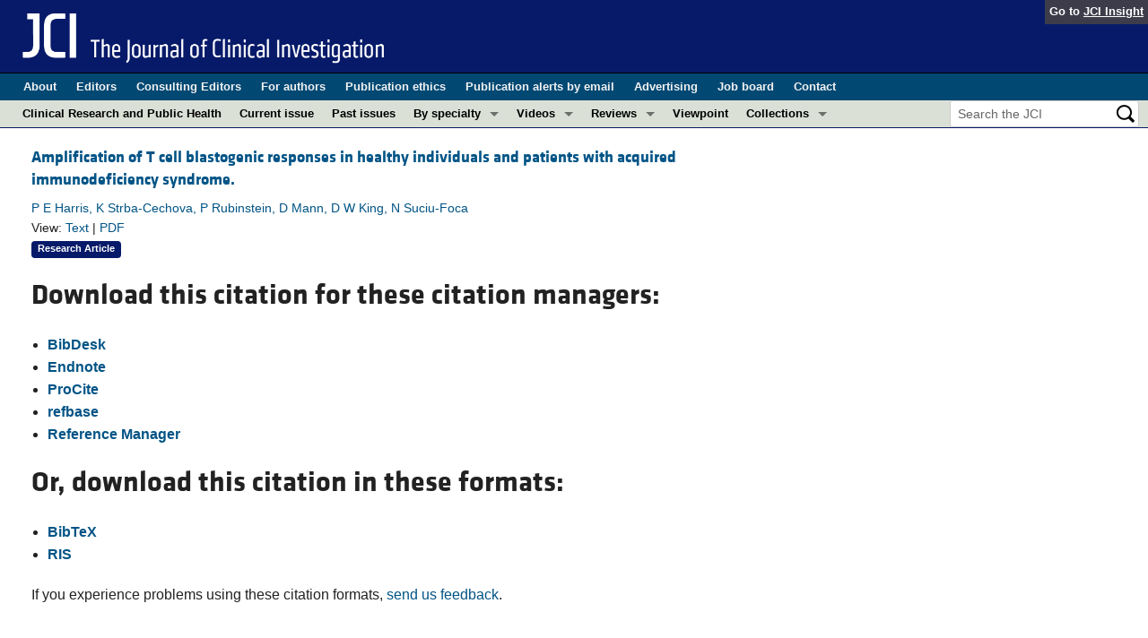

--- FILE ---
content_type: text/html; charset=utf-8
request_url: https://www.google.com/recaptcha/api2/aframe
body_size: 184
content:
<!DOCTYPE HTML><html><head><meta http-equiv="content-type" content="text/html; charset=UTF-8"></head><body><script nonce="VuiL__MmH0BhhZNgAhORAw">/** Anti-fraud and anti-abuse applications only. See google.com/recaptcha */ try{var clients={'sodar':'https://pagead2.googlesyndication.com/pagead/sodar?'};window.addEventListener("message",function(a){try{if(a.source===window.parent){var b=JSON.parse(a.data);var c=clients[b['id']];if(c){var d=document.createElement('img');d.src=c+b['params']+'&rc='+(localStorage.getItem("rc::a")?sessionStorage.getItem("rc::b"):"");window.document.body.appendChild(d);sessionStorage.setItem("rc::e",parseInt(sessionStorage.getItem("rc::e")||0)+1);localStorage.setItem("rc::h",'1768736763491');}}}catch(b){}});window.parent.postMessage("_grecaptcha_ready", "*");}catch(b){}</script></body></html>